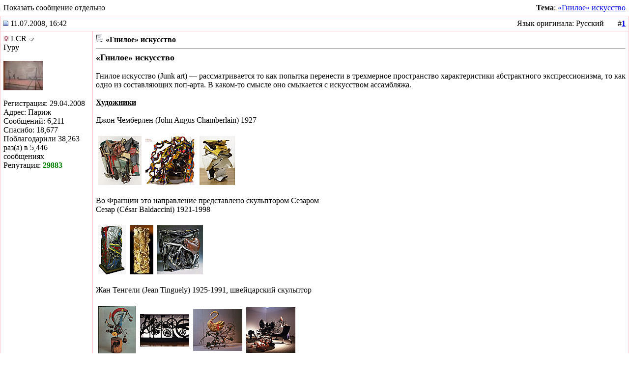

--- FILE ---
content_type: text/html; charset=utf-8
request_url: https://forum.artinvestment.ru/showpost.php?p=20015&postcount=1
body_size: 6589
content:
<!DOCTYPE html PUBLIC "-//W3C//DTD XHTML 1.0 Transitional//EN" "http://www.w3.org/TR/xhtml1/DTD/xhtml1-transitional.dtd">
<html xmlns="http://www.w3.org/1999/xhtml" dir="ltr" lang="ru">
<head>

<!-- Tapatalk Detect Start -->
<script type="text/javascript">
var tapatalk_iphone_msg = "This forum has an app for iPhone and iPod Touch! Click OK to learn more about Tapatalk.";
var tapatalk_iphone_url = "http://itunes.apple.com/us/app/tapatalk-forum-app/id307880732?mt=8";
var tapatalk_ipad_msg = "This forum has an app for iPad! Click OK to learn more about Tapatalk.";
var tapatalk_ipad_url = "http://itunes.apple.com/us/app/tapatalk-hd-for-ipad/id481579541?mt=8";
var tapatalk_kindle_msg = "This forum has an app for Kindle Fire! Click OK to learn more about Tapatalk.";
var tapatalk_kindle_url = "http://www.amazon.com/gp/mas/dl/android?p=com.quoord.tapatalkpro.activity";
var tapatalk_android_msg = "This forum has an app for Android. Click OK to learn more about Tapatalk.";
var tapatalk_android_url = "market://details?id=com.quoord.tapatalkpro.activity";
var tapatalk_chrome_enable = true;
var tapatalkdir = "mobiquo";
</script>
<script type="text/javascript" src="https://forum.artinvestment.ru/mobiquo/tapatalkdetect.js"></script>
<!-- Tapatalk Detect End -->

<meta http-equiv="Content-Type" content="text/html; charset=utf-8" />
<meta name="generator" content="vBulletin 3.8.3" />

<meta name="keywords" content="искусство,антиквариат,живопись,графика,скульптура,фотография,картина,инвестиции,аукцион,художник,скульптор,график,живописец,антиквар" />
<meta name="description" content="изобразительное искусство антиквариат инвестиции картина скульптура живопись графика фотография аукцион художник скульптор график живописец фотограф антиквар" />


    <!-- Favicons -->
    <link rel="apple-touch-icon" sizes="180x180" href="https://forum.artinvestment.ru/images/favicons/apple-touch-icon.png">
    <link rel="icon" type="image/png" href="https://forum.artinvestment.ru/favicon.ico" sizes="48x48">
    <link rel="icon" type="image/png" href="https://forum.artinvestment.ru/images/favicons/favicon-32x32.png" sizes="32x32">
    <link rel="icon" type="image/png" href="https://forum.artinvestment.ru/images/favicons/favicon-16x16.png" sizes="16x16">
    <link rel="manifest" href="https://forum.artinvestment.ru/images/favicons/manifest.json">
    <link rel="mask-icon" href="https://forum.artinvestment.ru/images/favicons/safari-pinned-tab.svg" color="#5bbad5">
    <link rel="shortcut icon" href="https://artinvestment.ru/images/favicons/favicon.ico">
    <meta name="msapplication-TileColor" content="#da532c">
    <meta name="msapplication-TileImage" content="https://forum.artinvestment.ru/images/favicons/mstile-144x144.png">
    <meta name="msapplication-config" content="https://forum.artinvestment.ru/images/favicons/browserconfig.xml">
    <meta name="theme-color" content="#ffffff">

    <!-- Apple touch icon -->
    <link rel="apple-touch-icon" href="/images/mobile/apple-touch-icon.png"/>
    <link rel="apple-touch-icon" sizes="40x40" href="/images/mobile/apple-touch-icon-40x40.png"/>
    <link rel="apple-touch-icon" sizes="76x76" href="/images/mobile/apple-touch-icon-76x76.png"/>
    <link rel="apple-touch-icon" sizes="80x80" href="/images/mobile/apple-touch-icon-80x80.png"/>
    <link rel="apple-touch-icon" sizes="120x120" href="/images/mobile/apple-touch-icon-120x120.png"/>
    <link rel="apple-touch-icon" sizes="152x152" href="/images/mobile/apple-touch-icon-152x152.png"/>
    <link rel="apple-touch-icon" sizes="180x180" href="/images/mobile/apple-touch-icon-180x180.png"/>

    <!-- MS Application -->
    <meta name="msapplication-TileColor" content="#7d1937"/>
    <meta name="msapplication-TileImage" content="/images/mobile/msapplication-310x150.png"/>
    <meta name="msapplication-square70x70logo" content="/images/mobile/msapplication-70x70.png"/>
    <meta name="msapplication-square150x150logo" content="/images/mobile/msapplication-150x150.png"/>
    <meta name="msapplication-square310x310logo" content="/images/mobile/msapplication-310x310.png"/>
    <meta name="msapplication-wide310x150logo" content="/images/mobile/msapplication-310x150.png"/>


   <!-- Google.Adsense -->
    <script async src="//pagead2.googlesyndication.com/pagead/js/adsbygoogle.js"></script>
    <script>
        (adsbygoogle = window.adsbygoogle || []).push({
            google_ad_client: "ca-pub-7190314149439178",
            enable_page_level_ads: true
        });
    </script>



<!-- CSS Stylesheet -->
<style type="text/css" id="vbulletin_css">
/**
* vBulletin 3.8.3 CSS
* Style: 'Artinvestment'; Style ID: 15
*/
@import url("clientscript/vbulletin_css/style-99e215ed-00015.css");
</style>
<link rel="stylesheet" type="text/css" href="clientscript/vbulletin_important.css?v=383" />


<!-- / CSS Stylesheet -->

<script type="text/javascript" src="clientscript/yui/yahoo-dom-event/yahoo-dom-event.js?v=383"></script>
<script type="text/javascript" src="clientscript/yui/connection/connection-min.js?v=383"></script>
<script type="text/javascript">
<!--
var SESSIONURL = "s=f87051caa4cc5e152dfa0c6766e57d9e&";
var SECURITYTOKEN = "guest";
var IMGDIR_MISC = "images15/misc";
var vb_disable_ajax = parseInt("0", 10);
// -->
</script>
<script type="text/javascript" src="clientscript/vbulletin_global.js?v=383"></script>
<script type="text/javascript" src="clientscript/vbulletin_menu.js?v=383"></script>


	<link rel="alternate" type="application/rss+xml" title="Форум по искусству и инвестициям в искусство RSS Feed" href="external.php?type=RSS2" />
	
<style type="text/css">
.gbmedia{background:transparent;padding:2px;}
.gbmedia a{text-decoration:none;}
.gbmedia img,.anymattach img{background:#fff;border:1px solid #aaa;color:inherit;float:none;margin:10px 10px 10px 5px;padding:2px;vertical-align:top;width:130px;}
.gbclear{clear:both;}
.gbreg {height: 200px; width:400px; background:#FFF;padding: 10px 0 0 5px;}
.highslide-html{background-color:#000;}
.highslide-html-content{display:none;position:absolute;}
.highslide-loading{background-color:#FFF;background-image:url(goldbrick/images/loader.white.gif);background-position:3px 1px;background-repeat:no-repeat;border:1px solid #000;color:#000;display:block;font-family:sans-serif;font-size:8pt;font-weight:700;padding:2px 2px 2px 22px;text-decoration:none;}
a.highslide-credits,a.highslide-credits i{color:silver;font-size:10px;padding:2px;text-decoration:none;}
a.highslide-credits:hover,a.highslide-credits:hover i{background-color:gray;color:#FFF;}

/* Styles for the popup */
.highslide-wrapper .highslide-html-content{background-color:transparent;padding:0;width:auto;}
.highslide-wrapper .highslide-header ul{margin:0;padding:0;text-align:right;}
.highslide-wrapper .highslide-header ul li{display:inline;padding-left:1em;}
.highslide-wrapper .highslide-header ul li.highslide-previous,.highslide-wrapper .highslide-header ul li.highslide-next{display:none;}
.highslide-wrapper .highslide-header a{color:gray;font-weight:700;text-decoration:none;text-transform:uppercase;}
.highslide-wrapper .highslide-header a:hover{color:#000;}
.highslide-wrapper .highslide-header .highslide-move a{cursor:move;}
.highslide-wrapper .highslide-footer{height:11px;}
.highslide-wrapper .highslide-footer .highslide-resize{background:url(goldbrick/images/resize.gif);float:right;height:11px;width:11px;}
.highslide-wrapper .highslide-body{background:transparent;}
.highslide-move{cursor:move;}
.highslide-resize{cursor:nw-resize;}
.highslide-overlay{color:#FFF;display:none;left:20px;padding:5px;position:relative;top:-15px;}
.highslide-overlay img{border:none;}
/* Mac-style close button  */.closebutton{_background:none;_filter:progid:DXImageTransform.Microsoft.AlphaImageLoader(src='goldbrick/images/close.png', sizingMethod='scale');background:url(goldbrick/images/close.png);cursor:pointer;height:30px;left:15px;position:relative;top:-15px;width:30px;}
/* These must be the last of the Highslide rules  */.highslide-display-block{display:block;}
.highslide-display-none{display:none;}
.highslide-dimming{background:#000;position:absolute;}
</style>
<script type="text/javascript" src="goldbrick/style/highslide-full.packed.js"></script>


<script type="text/javascript">
hs.Expander.prototype.onAfterExpand = function (sender, e) {

   // create a new DOM element
   var div = document.createElement('div');

   // add a class name to allow CSS styling
   div.className = "highslide-overlay";

   // use the thumbnail's alt attribute as inner HTML
   div.innerHTML = '<a href="#" onclick="return hs.close(this)" class="control"><img src="goldbrick/images/close.png" /></a>';

   // optional: set full width based on the image size minus the CSS padding

   // attatch it to this hs.Expander instance and add some options
   sender.createOverlay( { overlayId: div, position: "top right", 
      hideOnMouseOut: true, opacity: 0.0 } );
}

	hs.graphicsDir = 'goldbrick/images/';
    hs.outlineWhileAnimating = true;
	 hs.dimmingOpacity = 0.75;
	hs.align = 'center';
	hs.preserveContent = false;
	hs.showCredits = false;
</script><script type="text/javascript" src="clientscript/post_thanks.js"></script>
<title>Форум по искусству и инвестициям в искусство - Показать сообщение отдельно -  «Гнилое» искусство</title>
	<style type="text/css">
		span.sortarrow {position:absolute;}
		span.sortarrow img {border:0;}
		a.sortheader {text-decoration:none; display:block; width:100%;}
	</style>
	<script type="text/javascript">
		var IMGDIR_BUTTON = "images15/buttons_ru";
	</script>
	<script type="text/javascript" src="clientscript/sorttable.js"></script>
</head>
<body style="margin:0px" onload="self.focus()">

<form action="showpost.php">

<table class="tborder" cellpadding="6" cellspacing="1" border="0" width="100%" style="border-bottom-width:0px">
<tr>
	<td class="tcat">
		<div class="smallfont" style="float:right">
			<strong>Тема</strong>:  <a style="text-decoration: underline" href="showthread.php?s=f87051caa4cc5e152dfa0c6766e57d9e&amp;p=20015#post20015">«Гнилое» искусство</a>
		</div>
		Показать сообщение отдельно
	</td>
</tr>
</table>


<script type="text/javascript" src="clientscript/vbulletin_ajax_reputation.js?v=383"></script>


<!-- post #20015 -->



<table id="post20015" class="tborder" cellpadding="6" cellspacing="0" border="0" width="100%" align="center">
<tr>
	
		<td class="thead" style="font-weight:normal; border: 1px solid #ffc3cc; border-right: 0px"  id="currentPost">
			<!-- status icon and date -->
			<a name="post20015"><img class="inlineimg" src="images15/statusicon/post_old.gif" alt="Старый" border="0" /></a>
			11.07.2008, 16:42
			
			<!-- / status icon and date -->
		</td>
		<td class="thead" style="font-weight:normal; border: 1px solid #ffc3cc; border-left: 0px" align="right">
			Язык оригинала: Русский&nbsp;&nbsp;&nbsp;&nbsp;&nbsp;&nbsp;
#<a href="showpost.php?s=f87051caa4cc5e152dfa0c6766e57d9e&amp;p=20015&amp;postcount=1" target="new" rel="nofollow" id="postcount20015" name="1"><strong>1</strong></a>

			
		</td>
	
</tr>
<tr valign="top">
	<td class="alt2" width="175" style="border: 1px solid #ffc3cc; border-top: 0px; border-bottom: 0px">


      <div>
				<!-- gender_icon -->
				
				
					<img class="inlineimg" src="images15/misc/female.gif" alt="Женщина / Female" border="0" />
				
				<!-- / gender_icon -->

				
					<a class="bigusername">LCR</a>
		                
				<a id="postmenu_20015">
				<img src="images15/misc/menu_open.gif" alt="Меню пользователя LCR" border=0 />
				<script type="text/javascript"> vbmenu_register("postmenu_20015", true); </script></a>
      </div>

			<div class="smallfont">Гуру</div>
			
			

			
				<div class="smallfont">
					&nbsp;<br /><a href="member.php?s=f87051caa4cc5e152dfa0c6766e57d9e&amp;u=895"><img src="customavatars/avatar895_19.gif" width="80" height="60" alt="Аватар для LCR" border="0" /></a>
				</div>
			

			<div class="smallfont">
				&nbsp;<br />
				<div>Регистрация: 29.04.2008</div>
				<div>Адрес: Париж</div>
				
				<div>
					Сообщений: 6,211
				</div>
				 
	<div>Спасибо: 18,677</div>
	<div>
		
			
				Поблагодарили 38,263 раз(а) в 5,446 сообщениях
			
		
	</div>

				
				<div><span id="repdisplay_20015_895">Репутация: <font color="green" title="LCR выше любых оценок"><strong>29883</strong></font></span></div>
				
				<div>    </div>
			</div>

			

	</td>
	
	<td class="alt1" id="td_post_20015" style="border-right: 1px solid #ffc3cc">
	
		
		
			<!-- icon and title -->
			<div class="smallfont">
				<img class="inlineimg" src="images/icons/icon1.gif" alt="По умолчанию" border="0" />
				<strong>«Гнилое» искусство</strong>
			</div>
			<hr size="1" style="color:#ffc3cc; background-color:#ffc3cc" />
			<!-- / icon and title -->
		

		<!-- message -->
		<div id="post_message_20015">
			
			<font size="4"><b>«Гнилое» искусство</b></font><br />
<br />
Гнилое искусство (Junk art) — рассматривается то как попытка перенести в трехмерное пространство характеристики абстрактного экспрессионизма, то как одно из составляющих поп-арта. В каком-то смысле оно смыкается с искусством ассамбляжа.<br />
<br />
<b><u>Художники</u></b><br />
<br />
Джон Чемберлен (John Angus Chamberlain) 1927 <br />
<br />
<table class="stg_table tborder stg_table_transp"><tbody><tr class="alt2"><td><a href="https://forum.artinvestment.ru/attachment.php?s=f87051caa4cc5e152dfa0c6766e57d9e&amp;attachmentid=9485&amp;d=1215783736" rel="Lightbox_20015" id="attachment9485" target="_blank"><img src="https://forum.artinvestment.ru/attachment.php?s=f87051caa4cc5e152dfa0c6766e57d9e&amp;attachmentid=9485&amp;thumb=1&amp;d=1352797289" class="thumbnail" border="0" alt="Нажмите на изображение для увеличения
Название: chamberlein 1.jpg
Просмотров: 926
Размер:	42.6 Кб
ID:	9485" style="margin: 2px" /></a></td><td><a href="https://forum.artinvestment.ru/attachment.php?s=f87051caa4cc5e152dfa0c6766e57d9e&amp;attachmentid=9495&amp;d=1215783736" rel="Lightbox_20015" id="attachment9495" target="_blank"><img src="https://forum.artinvestment.ru/attachment.php?s=f87051caa4cc5e152dfa0c6766e57d9e&amp;attachmentid=9495&amp;thumb=1&amp;d=1352797289" class="thumbnail" border="0" alt="Нажмите на изображение для увеличения
Название: chamberlein 2.jpg
Просмотров: 864
Размер:	38.7 Кб
ID:	9495" style="margin: 2px" /></a></td><td><a href="https://forum.artinvestment.ru/attachment.php?s=f87051caa4cc5e152dfa0c6766e57d9e&amp;attachmentid=9505&amp;d=1215783736" rel="Lightbox_20015" id="attachment9505" target="_blank"><img src="https://forum.artinvestment.ru/attachment.php?s=f87051caa4cc5e152dfa0c6766e57d9e&amp;attachmentid=9505&amp;thumb=1&amp;d=1352797289" class="thumbnail" border="0" alt="Нажмите на изображение для увеличения
Название: chamberlein 3.jpg
Просмотров: 914
Размер:	24.4 Кб
ID:	9505" style="margin: 2px" /></a></td></tr></tbody></table><!-- table generated by StG's vB Code [table] v.0.1.7.1 (stable) o.127 --><br />
Во Франции это направление представлено скульптором Сезаром<br />
Сезар (C&#233;sar Baldaccini) 1921-1998<br />
<br />
<table class="stg_table tborder stg_table_transp"><tbody><tr class="alt2"><td><a href="https://forum.artinvestment.ru/attachment.php?s=f87051caa4cc5e152dfa0c6766e57d9e&amp;attachmentid=27085&amp;d=1219887132" rel="Lightbox_20015" id="attachment27085" target="_blank"><img src="https://forum.artinvestment.ru/attachment.php?s=f87051caa4cc5e152dfa0c6766e57d9e&amp;attachmentid=27085&amp;thumb=1&amp;d=1352797742" class="thumbnail" border="0" alt="Нажмите на изображение для увеличения
Название: Cesar 1.jpg
Просмотров: 875
Размер:	209.1 Кб
ID:	27085" style="margin: 2px" /></a></td><td><a href="https://forum.artinvestment.ru/attachment.php?s=f87051caa4cc5e152dfa0c6766e57d9e&amp;attachmentid=27095&amp;d=1219887132" rel="Lightbox_20015" id="attachment27095" target="_blank"><img src="https://forum.artinvestment.ru/attachment.php?s=f87051caa4cc5e152dfa0c6766e57d9e&amp;attachmentid=27095&amp;thumb=1&amp;d=1352797742" class="thumbnail" border="0" alt="Нажмите на изображение для увеличения
Название: Cesar 2.jpg
Просмотров: 874
Размер:	21.6 Кб
ID:	27095" style="margin: 2px" /></a></td><td><a href="https://forum.artinvestment.ru/attachment.php?s=f87051caa4cc5e152dfa0c6766e57d9e&amp;attachmentid=27105&amp;d=1219887132" rel="Lightbox_20015" id="attachment27105" target="_blank"><img src="https://forum.artinvestment.ru/attachment.php?s=f87051caa4cc5e152dfa0c6766e57d9e&amp;attachmentid=27105&amp;thumb=1&amp;d=1352797744" class="thumbnail" border="0" alt="Нажмите на изображение для увеличения
Название: Cesar 3.jpg
Просмотров: 871
Размер:	35.1 Кб
ID:	27105" style="margin: 2px" /></a></td></tr></tbody></table><!-- table generated by StG's vB Code [table] v.0.1.7.1 (stable) o.127 --><br />
Жан Тенгели (Jean Tinguely) 1925-1991, швейцарский скульптор <br />
<br />
<table class="stg_table tborder stg_table_transp"><tbody><tr class="alt2"><td><a href="https://forum.artinvestment.ru/attachment.php?s=f87051caa4cc5e152dfa0c6766e57d9e&amp;attachmentid=27115&amp;d=1219887149" rel="Lightbox_20015" id="attachment27115" target="_blank"><img src="https://forum.artinvestment.ru/attachment.php?s=f87051caa4cc5e152dfa0c6766e57d9e&amp;attachmentid=27115&amp;thumb=1&amp;d=1352797744" class="thumbnail" border="0" alt="Нажмите на изображение для увеличения
Название: tinguely 1.jpg
Просмотров: 933
Размер:	172.2 Кб
ID:	27115" style="margin: 2px" /></a></td><td><a href="https://forum.artinvestment.ru/attachment.php?s=f87051caa4cc5e152dfa0c6766e57d9e&amp;attachmentid=27125&amp;d=1219887149" rel="Lightbox_20015" id="attachment27125" target="_blank"><img src="https://forum.artinvestment.ru/attachment.php?s=f87051caa4cc5e152dfa0c6766e57d9e&amp;attachmentid=27125&amp;thumb=1&amp;d=1352797744" class="thumbnail" border="0" alt="Нажмите на изображение для увеличения
Название: tinguely 2.jpg
Просмотров: 955
Размер:	67.9 Кб
ID:	27125" style="margin: 2px" /></a></td><td><a href="https://forum.artinvestment.ru/attachment.php?s=f87051caa4cc5e152dfa0c6766e57d9e&amp;attachmentid=27135&amp;d=1219887149" rel="Lightbox_20015" id="attachment27135" target="_blank"><img src="https://forum.artinvestment.ru/attachment.php?s=f87051caa4cc5e152dfa0c6766e57d9e&amp;attachmentid=27135&amp;thumb=1&amp;d=1352797744" class="thumbnail" border="0" alt="Нажмите на изображение для увеличения
Название: tinguely 3.jpg
Просмотров: 860
Размер:	23.1 Кб
ID:	27135" style="margin: 2px" /></a></td><td><a href="https://forum.artinvestment.ru/attachment.php?s=f87051caa4cc5e152dfa0c6766e57d9e&amp;attachmentid=27145&amp;d=1219887149" rel="Lightbox_20015" id="attachment27145" target="_blank"><img src="https://forum.artinvestment.ru/attachment.php?s=f87051caa4cc5e152dfa0c6766e57d9e&amp;attachmentid=27145&amp;thumb=1&amp;d=1352797744" class="thumbnail" border="0" alt="Нажмите на изображение для увеличения
Название: tinguely 4.jpg
Просмотров: 924
Размер:	29.9 Кб
ID:	27145" style="margin: 2px" /></a></td></tr></tbody></table><!-- table generated by StG's vB Code [table] v.0.1.7.1 (stable) o.127 -->
		</div>
		<!-- / message -->

		
		<!-- attachments -->
			<div style="padding:6px">

			

			

			

			

			

			</div>
		<!-- / attachments -->
		

		
		

		

		
<br><br><br>

<div style='text-align:right;'>

		
		<!-- edit note -->
			<div class="smallfont">
				<hr size="1" style="color:#ffc3cc; background-color:#ffc3cc" />
				<em>
					
						Последний раз редактировалось LCR; 28.08.2008 в <span class="time">04:32</span>.
					
					
				</em>
			</div>
		<!-- / edit note -->
		

	</td>
</tr>
<tr>
	<td class="alt2" style="border: 1px solid #ffc3cc; border-top: 0px">
		<img class="inlineimg" src="images15/statusicon/user_offline.gif" alt="LCR вне форума" border="0" />


		
		
		
		
		&nbsp;
	</td>
	
	<td class="alt1" align="right" style="border: 1px solid #ffc3cc; border-left: 0px; border-top: 0px">
	
		<!-- controls -->

		
		
		
			<a href="newreply.php?s=f87051caa4cc5e152dfa0c6766e57d9e&amp;do=newreply&amp;p=20015" rel="nofollow"><img src="images15/buttons_ru/quote.gif" alt="Ответить с цитированием" border="0" /></a>
		
		
		
		
		
		

		
			
		
		

		<!-- / controls -->
	</td>
</tr>
</table>
 <div id="post_thanks_box_20015"><div style="padding:6px 0px 0px 0px">
	<table class="tborder" cellpadding="6" cellspacing="1" border="0" width="100%" align="center">
		<tr valign="top">
			<td class="alt2" width="175">
				
					<strong>Эти 5 пользователя(ей) сказали Спасибо LCR за это полезное сообщение:</strong>
				
				
				
			</td>
			<td class="alt1"><div> <a href="member.php?s=f87051caa4cc5e152dfa0c6766e57d9e&amp;u=5" rel="nofollow">Admin</a>&nbsp;(11.07.2008), <a href="member.php?s=f87051caa4cc5e152dfa0c6766e57d9e&amp;u=1055" rel="nofollow">Glasha</a>&nbsp;(10.11.2009), <a href="member.php?s=f87051caa4cc5e152dfa0c6766e57d9e&amp;u=25895" rel="nofollow">iside</a>&nbsp;(06.02.2010), <a href="member.php?s=f87051caa4cc5e152dfa0c6766e57d9e&amp;u=835" rel="nofollow">Nik</a>&nbsp;(12.07.2008), <a href="member.php?s=f87051caa4cc5e152dfa0c6766e57d9e&amp;u=98071" rel="nofollow">reka</a>&nbsp;(28.02.2011)</div></td>
		</tr>
	</table>
</div></div>

<!-- post 20015 popup menu -->
<div class="vbmenu_popup" id="postmenu_20015_menu" style="display:none">
	<table cellpadding="4" cellspacing="1" border="0">
	<tr>
		<td class="thead">Меню пользователя LCR</td>
	</tr>
	
		<tr><td class="vbmenu_option"><a href="member.php?s=f87051caa4cc5e152dfa0c6766e57d9e&amp;u=895">Посмотреть профиль</a></td></tr>
	
	
		<tr><td class="vbmenu_option"><a href="private.php?s=f87051caa4cc5e152dfa0c6766e57d9e&amp;do=newpm&amp;u=895" rel="nofollow">Отправить личное сообщение для LCR</a></td></tr>
	
	
	
	
		<tr><td class="vbmenu_option"><a href="search.php?s=f87051caa4cc5e152dfa0c6766e57d9e&amp;do=finduser&amp;u=895" rel="nofollow">Найти ещё сообщения от LCR</a></td></tr>
	
	
	
	</table>
</div>
<!-- / post 20015 popup menu -->


<!-- / post #20015 -->

<table class="tborder" cellpadding="6" cellspacing="1" border="0" width="100%" style="border-top-width:0px">
<tr>
	<td class="tfoot" align="center">
		<input type="button" class="button" value="Закрыть окно" id="close_button" style="display: none;" />
		&nbsp;
		<script type="text/javascript">
		<!--
		if (self.opener)
		{
			var close_button = fetch_object('close_button');
			close_button.style.display = '';
			close_button.onclick = function() { self.close(); };
		}
		//-->
		</script>
	</td>
</tr>
</table>

</form>


<!-- lightbox scripts -->
	<script type="text/javascript" src="clientscript/vbulletin_lightbox.js?v=383"></script>
	<script type="text/javascript">
	<!--
	vBulletin.register_control("vB_Lightbox_Container", "td_post_20015", 1);
	//-->
	</script>
<!-- / lightbox scripts -->


<script type="text/javascript">
<!--
	// Main vBulletin Javascript Initialization
	vBulletin_init();
//-->
</script>

</body>
</html>

--- FILE ---
content_type: text/html; charset=utf-8
request_url: https://www.google.com/recaptcha/api2/aframe
body_size: 267
content:
<!DOCTYPE HTML><html><head><meta http-equiv="content-type" content="text/html; charset=UTF-8"></head><body><script nonce="N1MyJEoOrmhkjXrW9j1u4Q">/** Anti-fraud and anti-abuse applications only. See google.com/recaptcha */ try{var clients={'sodar':'https://pagead2.googlesyndication.com/pagead/sodar?'};window.addEventListener("message",function(a){try{if(a.source===window.parent){var b=JSON.parse(a.data);var c=clients[b['id']];if(c){var d=document.createElement('img');d.src=c+b['params']+'&rc='+(localStorage.getItem("rc::a")?sessionStorage.getItem("rc::b"):"");window.document.body.appendChild(d);sessionStorage.setItem("rc::e",parseInt(sessionStorage.getItem("rc::e")||0)+1);localStorage.setItem("rc::h",'1769028891260');}}}catch(b){}});window.parent.postMessage("_grecaptcha_ready", "*");}catch(b){}</script></body></html>